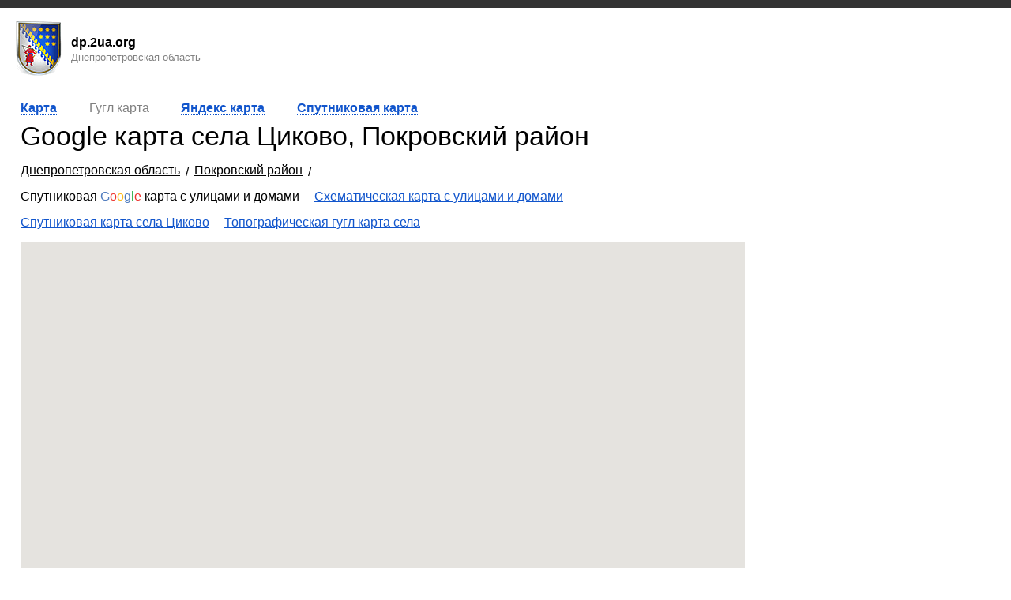

--- FILE ---
content_type: text/html; charset=UTF-8
request_url: https://dp.2ua.org/tsikovo/karta/google/
body_size: 4987
content:
<!doctype html><html lang="ru"><head><meta http-equiv="Content-Type" content="text/html; charset=utf-8" /><title>Google карта села Циково, Покровский район, Днепропетровская область</title><meta name="description" content="Google карта села Циково, Покровский район, Днепропетровская область. Подробные карты на dp.2ua.org." /><meta name="keywords" content="Google карта села Циково, Покровский район, Днепропетровская область" /><link rel="alternate" hreflang="ru" href="https://dp.2ua.org/tsikovo/karta/google/" /><meta name="robots" content="INDEX,FOLLOW" /> <style>html,body{height:100%;background:#FFF;font-family:Arial,sans-serif,Verdana}html{margin:0;padding:0}body{margin:0;padding:0}H1,H2,H3{font-weight:400}H1{padding-top:0;margin-top:0;font-size:250%}p{margin:0;padding:0}a{color:#15c}a:hover{text-decoration:none}</style> <meta name="robots" content="INDEX,FOLLOW" /> <meta name=viewport content="width=device-width, initial-scale=1">

<script async src="https://pagead2.googlesyndication.com/pagead/js/adsbygoogle.js?client=ca-pub-0623699078523716" crossorigin="anonymous"></script>






</head><body><div class="panel" align="right" style="padding-right:15px;"></div><div class="wrapper"><style>.panel{background:#333;padding:5px;margin-bottom:15px}.panel_link{margin-left:10px;color:#FFF;letter-spacing:1px}</style><style>.logo_top{height:73px;background:url(https://dp.2ua.org/design/logo_small.png);background-repeat:no-repeat;float:left;margin-bottom:15px;color:#000;margin-left:15px}.url{margin-top:20px;margin-left:75px}.searchBox{float:left;margin-left:40px;margin-top:18px;width:100%;max-width:550px;margin-right:20px;}.searchBoxToggle{display:none;float:right;background-image:url(https://dp.2ua.org/skin/search-icon.png);background-repeat:no-repeat;background-size:cover;width:40px;height:40px;margin-right:20px;margin-top:15px;cursor:pointer}@media (max-width:840px){.searchBox{display:none;clear:left;margin-left:28px;margin-top:0;margin-bottom:20px}.searchBox.active,.searchBoxToggle{display:block}}</style><a href="https://dp.2ua.org/" style="clear:both;"> <div class="logo_top"> <p class="url"> <b>dp.2ua.org</b> <br /><small style="color:#828282;">Днепропетровская область</small> </p> </div></a><div style="clear:both;"></div><style>h2 {font-size: 130%;}.wrapper{max-width: 1400px;margin-left: auto;margin-right: auto;}#contholder{float:left;width:100%}#centercont{margin:0 25% 0 1px}#leftcont{float:left;width:1px;margin-left:-100%}#rightcont{float:left;width:23%;margin-left:-23%}@media (max-width:840px){#rightcont{float:none;width:100%;margin-left:0;clear:both}#centercont{margin-right:0}}@media (max-width:600px){#centercont,#leftcont{margin-left:0}#leftcont{float:none;width:100%;clear:both}}#maincontainer{margin-right:15px;margin-left:15px}</style><div id="maincontainer"> <div id="contholder"> <div id="centercont"> <div style="padding-right:10px;padding-left:10px;"> 



<div class="a600_less" style="padding-bottom:10px;">

<ins class="adsbygoogle"
     style="display:block"
     data-ad-client="ca-pub-0623699078523716"
     data-ad-slot="2285231848"
     data-ad-format="auto"
     data-full-width-responsive="true"></ins>
<script>
     (adsbygoogle = window.adsbygoogle || []).push({});
</script>
                </div> <style>.css_class_map_city_data_subHeader{color:#67a050;font-weight:400;padding-top:7px;padding-bottom:7px}.css_class_map_city_data_lagend{color:grey;padding-left:25px;font-size:80%;margin-top:5px}.css_class_map_city_data_val{padding-left:25px}.css_class_map_city_data_gerb{float:left;margin-right:15px}.css_class_map_330{font-size:180%}#css_class_menu1 li{margin-right:25px;font-size:125%;margin-top:5px;padding-bottom:5px}#css_class_menu1 li a{font-size:80%}.css_class_menu li{display:inline;margin-right:4%;color:grey}#css_class_menu1 li a{text-decoration:none;border-bottom:1px dotted #15c}#css_class_menu1 li a:hover{text-decoration:none;border-bottom:1px dotted #fff}.capf:first-letter{text-transform:uppercase}.pb15{padding:30px}#css_class_menu2 li{margin-bottom:10px}.inline{display:inline-block;margin-right:15px;margin-bottom:15px}h1{margin-bottom:0}.tm,.gm{display:inline-block;margin-right:15px;margin-left:15px}.tm{margin-top:15px;padding:5px;padding-left:10px;padding-right:10px}.tm a{color:#15c;font-weight:700}.gm{width:55px;height:55px}.gm1{background:url(https://dp.2ua.org/skin/google_maps_hybrid_icon.png) #e6e2d9}.gm2{background:url(https://dp.2ua.org/skin/google_maps_roadmap_icon.png) #e6e2d9}.gm3{background:url(https://dp.2ua.org/skin/google_maps_satellite_icon.png) #e6e2d9}.gm4{background:url(https://dp.2ua.org/skin/google_maps_terrain_icon.png) #e6e2d9}@media(max-width:1500px){.css_class_map_330{font-size:180%}}@media(max-width:1200px){.css_class_map_330{font-size:170%}}@media(max-width:800px){.dtm{display:none}.css_class_map_330{font-size:170%}}@media(min-width:800px){.mtm{display:none}}@media(max-width:840px){.hg{padding-top:25px}}@media(max-width:450px){h2{font-size:110%}.css_class_map_330{font-size:125%}.gm{margin-right:8px;margin-left:8px}}@media(max-width:380px){.gm{margin-right:3px;margin-left:3px}}@media(max-width:340px){.gm{margin-right:0;margin-left:0}}@media(max-width:430px){.tm{margin-right:0;margin-left:0;padding-left:5px;padding-right:5px}}.dtm li{margin-bottom:7px;display:inline-block}.dtm ul{box-sizing:border-box;width:100%;margin:0;padding:15px 0;padding-bottom:0}.hd_sc{margin-bottom:15px;font-size:34px}@media(max-width:769px){.hd_sc{font-size:24px}}</style> <style>#gmap,#ymap{height:550px}@media(max-width:499px){#gmap,#ymap{height:450px}}@media(max-width:620px){.a600_more {display:none;}}@media(min-width:620px){.a600_less {display:none;}}</style> <div class="mtm"> <style>.tm a{border-bottom:1px dotted #15c;text-decoration:none}</style> <span class="tm">  <a href="https://dp.2ua.org/tsikovo/karta/">  Карта  </a>  </span> <span class="tm">  Google  </span> <span class="tm">  <a href="https://dp.2ua.org/tsikovo/karta/yandex/" class="css_class_menu1_item">  Yandex  </a>  </span> <span class="tm">  <a href="https://dp.2ua.org/tsikovo/karta/sat/" class="css_class_menu1_item">  <span class="a600_more">Спутниковая карта</span> <span class="a600_less">Спутник</span>  </a>  </span> </div> <div class="dtm"> <ul class="css_class_menu tm"> <li> <span class="css_class_menu_item">  <a href="https://dp.2ua.org/tsikovo/karta/" class="css_class_menu1_item">  Карта  </a>  </span> </li> <li> <span class="css_class_menu_item">  Гугл карта  </span> </li> <li> <span id="css_class_menu_item_1" class="css_class_menu_item">  <a href="https://dp.2ua.org/tsikovo/karta/yandex/" class="css_class_menu1_item">  Яндекс карта  </a>  </span> </li> <li> <span id="css_class_menu_item_2" class="css_class_menu_item">  <a href="https://dp.2ua.org/tsikovo/karta/sat/" class="css_class_menu1_item">  Спутниковая карта  </a>  </span> </li> </ul> </div>    <h1 class="hd_sc">Google карта села Циково, Покровский район</h1>     <style>.m_bc{margin-bottom:15px}.m_bc_itm{display:inline-block}.m_bc_itm:after{display:inline-block;content:'/';margin:0 7px;position:relative;top:2px}.m_bc_itm a{color:black}</style> <div class="m_bc"><div class="m_bc_itm"><a href="https://dp.2ua.org/karta/google/">Днепропетровская область</a></div><div class="m_bc_itm"><a href="https://dp.2ua.org/898494/google/">Покровский район</a></div></div>   <div id="css_id_googleMapHolder"> <div class="mtm" style="padding-bottom:15px;"> <span class="gm gm1" onclick="mgm(1)" id="gm1" style="border: 4px solid #72c7dc;"></span> <span class="gm gm2" onclick="mgm(2)" id="gm2" style="border: 4px solid #fff;"></span> <span class="gm gm3" onclick="mgm(3)" id="gm3" style="border: 4px solid #fff;"></span> <span class="gm gm4" onclick="mgm(4)" id="gm4" style="border: 4px solid #fff;"></span> </div> <div class="dtm"> <p class="inline"><span id="css_class_menu2_item_0" class="css_class_menu_item">Спутниковая <font style="color:#4e7bbe;">G</font><font style="color:#ee3630;">o</font><font style="color:#fdb916;">o</font><font style="color:#4e7bbe;">g</font><font style="color:#2fb24c;">l</font><font style="color:#ee3630;">e</font> карта с улицами и домами</span> </p> <p class="inline"> <span id="css_class_menu2_item_1" class="css_class_menu_item"> <a href="javascript:func_menu2(1);" >Схематическая карта с улицами и домами </a> </span> </p> <p class="inline"> <span id="css_class_menu2_item_2" class="css_class_menu_item"> <a href="javascript:func_menu2(2);" >Спутниковая карта села Циково </a> </span> </p> <p class="inline"> <span id="css_class_menu2_item_3" class="css_class_menu_item"> <a href="javascript:func_menu2(3);" > Топографическая&nbsp;гугл&nbsp;карта села </a> </span> </p> </div> <div id="gmap" style="width:100%;"></div> </div> <script type='text/javascript'> var menu2=['Спутниковая <font style="color:#4e7bbe;">G</font><font style="color:#ee3630;">o</font><font style="color:#fdb916;">o</font><font style="color:#4e7bbe;">g</font><font style="color:#2fb24c;">l</font><font style="color:#ee3630;">e</font> карта с улицами и домами','Схематическая карта с улицами и домами','Спутниковая карта села Циково','Топографическая&nbsp;гугл&nbsp;карта села']; var mapType=['HYBRID','ROADMAP','SATELLITE','TERRAIN']; function func_menu2(n){var mapTypeId=mapType[n];mapCanvas.setMapTypeId(google.maps.MapTypeId[mapTypeId]);for (i=0;i < 4;i++){if(i==n){document.getElementById('css_class_menu2_item_'+i).innerHTML=menu2[i]}else{document.getElementById('css_class_menu2_item_'+i).innerHTML='<a href="javascript:func_menu2('+i+');">'+menu2[i]+'</a>'}}} function mgm(x){var gmti=gmt[x];if(x==1){document.getElementById('gm1').style.border="4px solid #72c7dc";document.getElementById('gm2').style.border="4px solid #fff";document.getElementById('gm3').style.border="4px solid #fff";document.getElementById('gm4').style.border="4px solid #fff";mapCanvas.setMapTypeId(google.maps.MapTypeId[gmti])}else if(x==2){document.getElementById('gm1').style.border="4px solid #fff";document.getElementById('gm2').style.border="4px solid #72c7dc";document.getElementById('gm3').style.border="4px solid #fff";document.getElementById('gm4').style.border="4px solid #fff";mapCanvas.setMapTypeId(google.maps.MapTypeId[gmti])}else if(x==3){document.getElementById('gm1').style.border="4px solid #fff";document.getElementById('gm2').style.border="4px solid #fff";document.getElementById('gm3').style.border="4px solid #72c7dc";document.getElementById('gm4').style.border="4px solid #fff";mapCanvas.setMapTypeId(google.maps.MapTypeId[gmti])}else if(x==4){document.getElementById('gm1').style.border="4px solid #fff";document.getElementById('gm2').style.border="4px solid #fff";document.getElementById('gm3').style.border="4px solid #fff";document.getElementById('gm4').style.border="4px solid #72c7dc";mapCanvas.setMapTypeId(google.maps.MapTypeId[gmti])}} var mapCanvas;function initialize(){ var latg=parseFloat('47.9994305'); var lon=parseFloat('36.1704535'); var ltln={"lat":latg,"long":lon}; var latlng=new google.maps.LatLng(ltln.lat,ltln.long); var myOptions={zoom:15,center:latlng,mapTypeId:google.maps.MapTypeId.HYBRID,disableDefaultUI:false,scaleControl:true,zoomControl:true,fullscreenControl:true}; mapCanvas=new google.maps.Map(document.getElementById("gmap"),myOptions);  } function loadGmap(){var script=document.createElement('script'); script.type='text/javascript';script.src='https://maps.googleapis.com/maps/api/js?v=3.exp' + '&callback=initialize&language=ru&key='; document.body.appendChild(script)} </script>    <div style="padding-top:15px;">



<ins class="adsbygoogle"
     style="display:block"
     data-ad-client="ca-pub-0623699078523716"
     data-ad-slot="6318907860"
     data-ad-format="auto"
     data-full-width-responsive="true"></ins>
<script>
     (adsbygoogle = window.adsbygoogle || []).push({});
</script>

    

                
                </div>
                 <style>.hg a{font-size:95%;display:inline-block;float:left;margin-bottom:5px;clear:left}</style>  <p class="hg" style="margin: 15px 0;">Карты села Циково </p> <p class="hg">  <a href="https://dp.2ua.org/tsikovo/karta/sat/"> Спутниковая карта села Циково </a>   <a href="https://dp.2ua.org/tsikovo/karta/yandex/"> Яндекс карта села Циково </a>    <a href="https://dp.2ua.org/tsikovo/karta/"> Карта села Циково с улицами и домами </a>  </p> <div style="clear:both;"></div>   <p class="hg" style="margin: 15px 0;">Гугл карты сел - Днепропетровская область</p> <p class="hg"> <a href="https://dp.2ua.org/privolnoe/karta/google/">Привольное</a><a href="https://dp.2ua.org/sadovoe_sofievskii/karta/google/">Садовое</a><a href="https://dp.2ua.org/voznesenskoe/karta/google/">Вознесенское</a><a href="https://dp.2ua.org/lozovatka/karta/google/">Лозоватка</a><a href="https://dp.2ua.org/chabanovo/karta/google/">Чабаново</a><a href="https://dp.2ua.org/kardashi/karta/google/">Кардаши</a><a href="https://dp.2ua.org/kulyabkino/karta/google/">Кулябкино</a> </p> <div style="clear:both;"></div>       <style>@media(max-width:900px){.hg{font-size:125%}}</style>
 

 
</div></div></div> <div id="leftcont"></div> <div id="rightcont"><style>.hg{font-size:125%}@media(max-width:800px){.hg{padding-top:15px}}@media(max-width:450px){.css_class_map_330{font-size:125%}}@media(max-width:840px){.rcbbd{display:none;}}@media(min-width:840px){.rcbbm{display:none;}}</style> 
 	<div class="rcbbd">

     <script async src="//pagead2.googlesyndication.com/pagead/js/adsbygoogle.js"></script><ins class="adsbygoogle" style="display:inline-block;width:300px;height:600px" data-ad-client="ca-pub-0623699078523716" data-ad-slot="5151369084"></ins><script>(adsbygoogle=window.adsbygoogle||[]).push({})</script> 

<ins class="adsbygoogle"
style="display:block"
data-ad-client="ca-pub-0623699078523716"
data-ad-slot="6318907860"
data-ad-format="auto"
data-full-width-responsive="true"></ins>
<script>
(adsbygoogle = window.adsbygoogle || []).push({});
</script>
        

 		
 	</div>
 	<div class="rcbbm">
     





    
 		
 	</div>
 	
                     <h2 style="margin-bottom:0px;" class="capf hg">Циково, село</h2><div style="clear:both;margin-bottom:15px;"></div><i style="color:grey;">Адрес: село Циково, Покровский район, Днепропетровская область, Украина</i>  <p class="css_class_map_city_data_subHeader">Координаты села Циково для смартфона или навигатора (GPS/GLONAS)</p> <p class="css_class_map_city_data_lagend">Широта (latitude)</p> <p class="css_class_map_city_data_val">47.9994305</p> <p class="css_class_map_city_data_lagend">Долгота (longitude)</p> <p class="css_class_map_city_data_val" id="css_id_lon">36.1704535</p>  <p class="css_class_map_city_data_subHeader">Протяженность границ села Циково</p> <p class="css_class_map_city_data_lagend">с севера на юг</p> <p class="css_class_map_city_data_val">3 км 584 м</p> <p class="css_class_map_city_data_lagend">с севера на юг</p> <p class="css_class_map_city_data_val">3 км 262 м</p>   <p class="css_class_map_city_data_subHeader">Географические координаты</p> <p class="css_class_map_city_data_lagend">Широта</p> <p class="css_class_map_city_data_val">47&deg;59&prime;58&Prime;&nbsp;с. ш.</p> <p class="css_class_map_city_data_lagend">Долгота</p> <p class="css_class_map_city_data_val" id="css_id_lon_g">36&deg;10&prime;14&Prime;&nbsp;в. д.</p>  <h3 style="color:#8d8d8d">Хьюстон, у нас проблема?</h3><style>.trouble{color:#8d8d8d}</style><p><a class="trouble" onclick="sendf(1)" href="javascript:void(0);"><small>Отображается карта не соответствующего населенного пункта</small></a></p><p style="margin-top:10px;"><a class="trouble" onclick="sendf(2)" href="javascript:void(0);"><small>Карта расположена не по центру населенного пункта</a></small></p><p style="margin-top:10px;"><a class="trouble" onclick="sendf(3)" href="javascript:void(0);"><small>Границы населенного пункта выходят за пределы окна карты</a></small></p><div style="margin-top:10px;color:#8d8d8d;"><small>* Спасибо за секунду Вашего времени</small>

</div><div id="messinfo" style="margin-top:10px;"></div>  <h3 style="color:#307e94;font-size:100%;font-weight:normal;">Гугл карты ближайших к селу Циково населенных пунктов</h3> <p style="padding-top:15px;padding-bottom:0px;font-size:120%;">Черненково ... 2 км 695 м</p><p style="padding-bottom:15px;"><a href="https://dp.2ua.org/chernenkovo/karta/google/" style="font-size:85%;">Гугл карта  села Черненково</a></p><a href="https://dp.2ua.org/chernenkovo/karta/google/" title="Гугл карта  села Черненково"><img alt="Гугл карта  села Черненково" src="http://img.dp.2ua.org/0/1_6988.jpg" /></a><p style="padding-top:15px;padding-bottom:0px;font-size:120%;">Катериновка ... 3 км 69 м</p><p style="padding-bottom:15px;"><a href="https://dp.2ua.org/katerinovka_pokrovskii/karta/google/" style="font-size:85%;">Гугл карта  села Катериновка</a></p><a href="https://dp.2ua.org/katerinovka_pokrovskii/karta/google/" title="Гугл карта  села Катериновка"><img alt="Гугл карта  села Катериновка" src="http://img.dp.2ua.org/0/1_7035.jpg" /></a><p style="padding-top:15px;padding-bottom:0px;font-size:120%;">Старокасьяновское ... 5 км 74 м</p><p style="padding-bottom:15px;"><a href="https://dp.2ua.org/starokasyanovskoe/karta/google/" style="font-size:85%;">Гугл карта  села Старокасьяновское</a></p><a href="https://dp.2ua.org/starokasyanovskoe/karta/google/" title="Гугл карта  села Старокасьяновское"><img alt="Гугл карта  села Старокасьяновское" src="http://img.dp.2ua.org/0/1_6986.jpg" /></a></div><div style="clear:both;"></div></div><style>.line{margin-top:15px;border-top:#CCC solid 3px;margin-left:15px;margin-right:15px;height:4px;border-bottom:#CCC solid 1px}</style><div class="line"></div><p style="margin:15px;color:#000"> <a href="https://dp.2ua.org/" style="color:#000;margin-right:10px;">dp.2ua.org</a> <a href="https://dp.2ua.org/contacts/" style="color:#000">Обратная связь</a> </p><p style="margin:15px;">&copy; 2026,  Все права защищены.</p><script>if(typeof loadGmap=='function'){loadGmap()};if(typeof loadYmap=='function'){loadYmap()}</script></div>
 
 <style>
    #centercont {
        padding-bottom:45px;
    }
    </style>


  </body></html>


--- FILE ---
content_type: text/html; charset=utf-8
request_url: https://www.google.com/recaptcha/api2/aframe
body_size: 266
content:
<!DOCTYPE HTML><html><head><meta http-equiv="content-type" content="text/html; charset=UTF-8"></head><body><script nonce="0ntOy3s5C1AORwXZuusptQ">/** Anti-fraud and anti-abuse applications only. See google.com/recaptcha */ try{var clients={'sodar':'https://pagead2.googlesyndication.com/pagead/sodar?'};window.addEventListener("message",function(a){try{if(a.source===window.parent){var b=JSON.parse(a.data);var c=clients[b['id']];if(c){var d=document.createElement('img');d.src=c+b['params']+'&rc='+(localStorage.getItem("rc::a")?sessionStorage.getItem("rc::b"):"");window.document.body.appendChild(d);sessionStorage.setItem("rc::e",parseInt(sessionStorage.getItem("rc::e")||0)+1);localStorage.setItem("rc::h",'1768992849204');}}}catch(b){}});window.parent.postMessage("_grecaptcha_ready", "*");}catch(b){}</script></body></html>